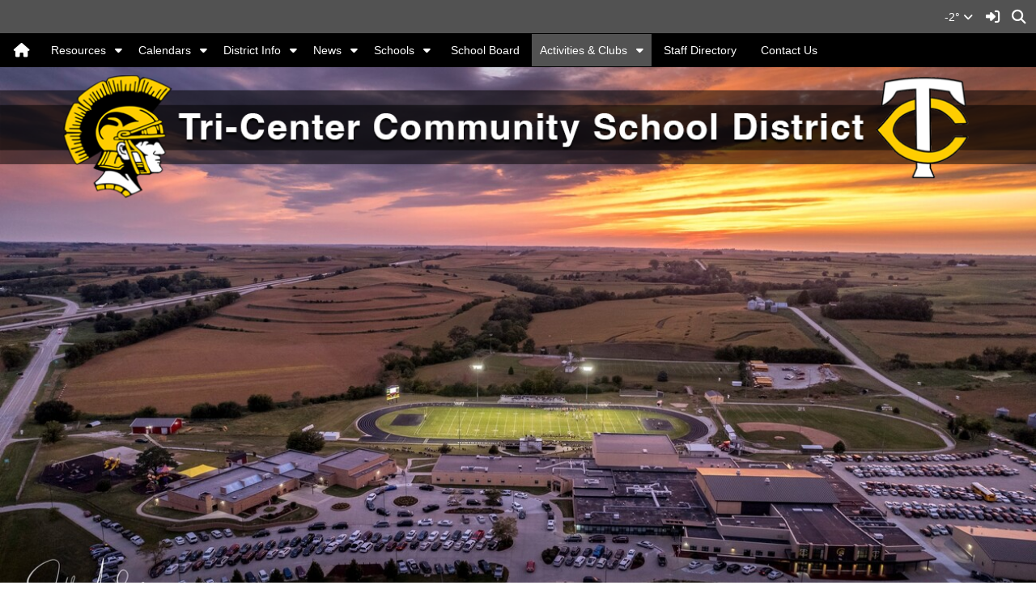

--- FILE ---
content_type: text/html; charset=UTF-8
request_url: https://www.tctrojans.org/vnews/display.v/ART/657c9d646226b
body_size: 19065
content:


<!doctype html><html class="no-js" lang="en"><head><meta charset="utf-8"><meta http-equiv="X-UA-Compatible" content="IE=edge,chrome=1"><meta name="viewport" content="width=device-width, initial-scale=1"><meta property="og:type" content="website" /><meta property="og:title" content="Tri-Center CSD - Coaches vs. Cancer Week is January 22-26"/><meta property="og:description" content=" &nbsp; 

 January 22-26 is Coaches vs. Cancer Week. Basketball coaches, players, and fans at all levels will be showing out to raise money and bring awareness to all forms of cancer. The Western Iowa Conference athletic directors have come together to create one conference-wide t-shirt order to raise money for the American Cancer Society. 

 We encourage fans to purchase a shirt and represent the Trojans at games during the week of..." /><meta property="og:image" content="https://www.tctrojans.org/vimages/shared/vnews/stories/657c9d646226b/1_coachesvcancer.png" />
<title>Tri-Center CSD - Coaches vs. Cancer Week is January 22-26</title><script src="/javascripts/polyfills/mobile-safari-link-fix-1.0.js"></script><link rel="stylesheet" href="/css/backend/fontawesome/6.5.2-pro/css/all.min.css">
  <link rel="stylesheet" href="/css/backend/fontawesome/6.5.2-pro/css/v4-shims.min.css">
<link rel="stylesheet" href="/css/L15/subPage.min.css?v=230822"><script src="/javascripts/modernizr/modernizr-custom-3.3.1.js"></script>  <script src="/javascripts/jquery/jquery-3.7.1.min.js"></script><link rel="stylesheet" href="/javascripts/bxslider/4.2.15/dist/jquery.bxslider.css">
<script src="/javascripts/bxslider/4.2.15/dist/jquery.bxslider.min.js"></script>
<link rel="stylesheet" href="/javascripts/widgets/lightGallery/1.6.12/dist/css/lightgallery.min.css"><link rel="stylesheet" href="/javascripts/jquery/plugins/lightGallery-fes.css"><script src="/javascripts/jquery/plugins/lightGallery-fes.js"></script><script src="/javascripts/widgets/lightGallery/1.6.12/modules/lg-thumbnail.min.js"></script><script src="/javascripts/jquery/plugins/lg-autoplay-fes.js"></script><script src="/javascripts/widgets/lightGallery/1.6.12/modules/lg-video.min.js"></script><script src="/javascripts/widgets/lightGallery/1.6.12/modules/lg-fullscreen.min.js"></script><script src="/javascripts/widgets/lightGallery/1.6.12/modules/lg-zoom.min.js"></script><script src="/javascripts/jquery/plugins/jquery.mousewheel-3.1.13.min.js"></script>

<script type="text/javascript">var socsSignedIn = 0;</script><script src="/javascripts/min/L15/L15-head.min.js"></script><link rel="stylesheet" href="/javascripts/addtohomescreen/addtohomescreen.min.css"><script>
    ;(function($) {
      'use strict';
      addToHomescreen({
        skipFirstVisit: false,
        maxDisplayCount: 1,
        lifespan: 0
      });
    })(jQuery);
    </script><script type="text/javascript">
var display_private_sections = 0;
var allowed_section_ids = ""
</script>  <script>if (typeof($.cookie) != "function") document.write('<script src="/javascripts/jquery/plugins/jquery.cookie-1.4.1.min.js">\x3C/script>');</script>
<script>
  var _gaq = _gaq || [], tempOStype = "n/a";

      var val = $.cookie('socsapp');
    tempOStype = (val == undefined) ? 'no' : val;

  _gaq.push(
    ['_setCustomVar',1,'siteURL','https://tctrojans.socs.net'],
    ['_setCustomVar',2,'template','L15'],
    ['_setCustomVar',3,'protocol',document.location.protocol],
    ['_setCustomVar',4,'socsApp',tempOStype],
    ['_setAccount', 'UA-36782344-1'],
    ['_trackPageview'],
    ['_deleteCustomVar',1],
    ['_deleteCustomVar',2],
    ['_deleteCustomVar',3],
    ['_deleteCustomVar',4]
    );

  (function() {
    var ga = document.createElement('script'); ga.type = 'text/javascript'; ga.async = true;
    ga.src = ('https:' == document.location.protocol ? 'https://ssl' : 'http://www') + '.google-analytics.com/ga.js';
    var s = document.getElementsByTagName('script')[0]; s.parentNode.insertBefore(ga, s);
  })();

</script>
</head>

<body class="sub-page body-masthead-style-2 ActivitiesClubs Athletics"><div class="sr-only">Quick Links</div><a class="sr-only sr-only-focusable" href="#mainContent" title="Skips to the main content.">Skip to main content</a><a class="sr-only sr-only-focusable" href="#navigation" title="Skips to the main menu.">Skip to navigation</a>
<div class="container-leaderBoard"><div class="container"><div class="socs-banner hidden-print leaderBoard"></div><script>
;(function($) { 'use strict';
  // Empty Adserver Banners result in an empty div tag being added to the HTML - if that's the case, remove it so the ":empty" CSS rule for banners works.
  $('.socs-banner > div:empty').parent().html('');
})(jQuery);
</script>

</div></div><div class="container-search"><div class="container"><div class="search-header"><form role="search" method="get" class="input-group" action="/vnews/display.v/search"><label class="sr-only" for="Fkeywords">Search for:</label><input type="search" class="form-control" name="Fkeywords" id="Fkeywords" value="" placeholder="Search ..." title="Search for:"><input type="submit" value="Search" class="sr-only"></form></div></div></div><div class="container-masthead container-masthead-fluid"><div class="container"><div class="masthead-print visible-print-block"><h2>Tri-Center CSD</h2></div><div class="masthead-style-2 hidden-print"><div class="weather extra-links hidden-xs">
<div class="weather-forecast"><div class="wForecast"><em>Current conditions as of 23 Jan 13:15 pm CST</em><h3>Fair</h3><table><tbody><tr><td class="stats"><dl><dt>Location:</dt><dd>Neola</dd><dt>Feels like:</dt><dd>-21&deg</dd><dt>Humidity:</dt><dd>31</dd><dt>Wind:</dt><dd>N 13 mph</dd></dl></td><td class="weatherForecastGraphic"><img src="https://forecast.weather.gov/newimages/medium/sct.png" alt="Fair"></td><td class="weatherForecastTemp">-2&deg;</td></tr></tbody></table><div class="today textforecast"><div class="textforecast-title">This Afternoon</div><div>Mostly cloudy and cold, with a high near 0. Wind chill values as low as -19. North wind 7 to 10 mph. </div></div><div class="today textforecast"><div class="textforecast-title">Tonight</div><div>A 40 percent chance of snow, mainly after 3am.  Cloudy, with a low around -2. Wind chill values as low as -13. North northeast wind 5 to 7 mph becoming east after midnight. </div></div><div class="today textforecast"><div class="textforecast-title">Saturday</div><div>A 30 percent chance of snow, mainly before 8am.  Mostly cloudy and cold, with a high near 7. Wind chill values as low as -12. Southeast wind 3 to 6 mph. </div></div><div class="provider">Weather forecast provided by weather.gov.</div></div></div>
<script>
;(function($){
  'use strict';
  $(function() {

          if ($('.weather > .weather-link').length == 0) {
        // Create the HTML for the weather and setup the hover events
        if ($('.weather > .ns2-menu-wrapper').length) {
          $('.weather > .ns2-menu-wrapper').after('<a class="weather-link" href="http://forecast.weather.gov/MapClick.php?lat=41.4818075&lon=-95.6668306" rel="noopener" target="_blank">-2&deg; <em class="fa fa-angle-down"><\/em><\/a>');
        } else {
          $('.weather').prepend('<a class="weather-link" href="http://forecast.weather.gov/MapClick.php?lat=41.4818075&lon=-95.6668306" rel="noopener" target="_blank">-2&deg; <em class="fa fa-angle-down"><\/em><\/a>');
        }
      }

      if ($('html').hasClass('no-touchevents')) {
        $('.weather-link').hover(function(e) {
          $(this).next().addClass('show-weather-forecast');
        }, function(e) {
          $(this).next().removeClass('show-weather-forecast');
        });
      }

            $('.textforecast').each(function() {
        if ($.trim($(this).text()).length === 0) $(this).css('display', 'none');
      });

    
  });
})(jQuery);
</script>
<a class="icon-search" accesskey="4" href="#"><em class="fa fa-fw fa-lg fa-search"></em><em class="sr-only">Search</em></a></div><script>;(function($){'use strict';var parent = '.masthead-style-2';$(parent + ' .icon-search').on('click', function(e) {e.preventDefault();var $sh = $('.search-header');if ($sh.hasClass('show-search')) {$('#Fkeywords').blur();$sh.removeClass('show-search');} else {$('#Fkeywords').focus();$sh.addClass('show-search');}});})(jQuery);</script>
</div>
</div></div><div class="container-nav container-nav-fluid"><div class="container"><div class="hidden"><a name="navigation"></a>Main Navigation</div><nav class="navbar navbar-default" role="navigation"><div class="container-fluid"><div class="navbar-header"><button type="button" class="navbar-toggle collapsed" data-toggle="collapse" data-target="#navbar" aria-expanded="false" aria-controls="navbar"><span class="sr-only">Toggle navigation</span><span class="icon-bar"></span><span class="icon-bar"></span><span class="icon-bar"></span></button><div class="weather extra-links"><div class="weather-forecast"><div class="wForecast"><em>Current conditions as of 23 Jan 13:15 pm CST</em><h3>Fair</h3><table><tbody><tr><td class="stats"><dl><dt>Location:</dt><dd>Neola</dd><dt>Feels like:</dt><dd>-21&deg</dd><dt>Humidity:</dt><dd>31</dd><dt>Wind:</dt><dd>N 13 mph</dd></dl></td><td class="weatherForecastGraphic"><img src="https://forecast.weather.gov/newimages/medium/sct.png" alt="Fair"></td><td class="weatherForecastTemp">-2&deg;</td></tr></tbody></table><div class="today textforecast"><div class="textforecast-title">This Afternoon</div><div>Mostly cloudy and cold, with a high near 0. Wind chill values as low as -19. North wind 7 to 10 mph. </div></div><div class="today textforecast"><div class="textforecast-title">Tonight</div><div>A 40 percent chance of snow, mainly after 3am.  Cloudy, with a low around -2. Wind chill values as low as -13. North northeast wind 5 to 7 mph becoming east after midnight. </div></div><div class="today textforecast"><div class="textforecast-title">Saturday</div><div>A 30 percent chance of snow, mainly before 8am.  Mostly cloudy and cold, with a high near 7. Wind chill values as low as -12. Southeast wind 3 to 6 mph. </div></div><div class="provider">Weather forecast provided by weather.gov.</div></div></div>
<script>
;(function($){
  'use strict';
  $(function() {

          if ($('.weather > .weather-link').length == 0) {
        // Create the HTML for the weather and setup the hover events
        if ($('.weather > .ns2-menu-wrapper').length) {
          $('.weather > .ns2-menu-wrapper').after('<a class="weather-link" href="http://forecast.weather.gov/MapClick.php?lat=41.4818075&lon=-95.6668306" rel="noopener" target="_blank">-2&deg; <em class="fa fa-angle-down"><\/em><\/a>');
        } else {
          $('.weather').prepend('<a class="weather-link" href="http://forecast.weather.gov/MapClick.php?lat=41.4818075&lon=-95.6668306" rel="noopener" target="_blank">-2&deg; <em class="fa fa-angle-down"><\/em><\/a>');
        }
      }

      if ($('html').hasClass('no-touchevents')) {
        $('.weather-link').hover(function(e) {
          $(this).next().addClass('show-weather-forecast');
        }, function(e) {
          $(this).next().removeClass('show-weather-forecast');
        });
      }

            $('.textforecast').each(function() {
        if ($.trim($(this).text()).length === 0) $(this).css('display', 'none');
      });

    
  });
})(jQuery);
</script>
<a class="icon-search" href="#"><em class="fa fa-fw fa-lg fa-search"></em><em class="sr-only">Search</em></a></div><script>;(function($){'use strict';var parent = '.navbar-header';$(parent + ' .icon-search').on('click', function(e) {e.preventDefault();var $sh = $('.search-header');if ($sh.hasClass('show-search')) {$('#Fkeywords').blur();$sh.removeClass('show-search');} else {$('#Fkeywords').focus();$sh.addClass('show-search');}});})(jQuery);</script>
</div><div id="navbar" class="navbar-collapse collapse"><ul class="nav navbar-nav"><li><a href="/" accesskey="1" title="Home Link"><em class="fa fa-home fa-lg fa-fw"></em><span class="hidden-sm hidden-md hidden-lg">Home</span></a></li><script>
    if ($.cookie('device_uuid')) document.write('<li><a href=' +
      '"/vnotifier/?page=setupnotifications' +
      '&backUrl=' + encodeURIComponent(window.location.href) +
      '&device_uuid=' + Cookies.get('device_uuid') + '">' +
      '<em class="fa fa-cog fa-lg fa-fw"></em><span class="hidden-sm hidden-md hidden-lg">Settings</span></a></li>');
  </script><li class="dropdown socs-no-mm "><a href="/vnews/display.v/SEC/Resources">Resources</a><a href="#" role="button" data-toggle="dropdown" aria-haspopup="true" aria-expanded="false" aria-label="Toggle Dropdown"><em class="fas fa-caret-down" aria-hidden="true"></em></a><ul class="dropdown-menu dropdown-menu-with-lines "><li class="dropdown-submenu dropdown-submenu-hide-flyout "><a href="/vnews/display.v/SEC/Resources%7CFamilies"><em class="sr-only">Resources - </em>Families</a><a class="submenu-toggle" href="#" role="button" aria-haspopup="true" aria-expanded="false" aria-label="Toggle Dropdown"><em class="fas fa-caret-down" aria-hidden="true"></em></a><ul class="dropdown-menu dropdown-menu-with-lines  "><li><a href="https://tri-center.follettdestiny.com/common/welcome.jsp?context=saas121_1465489" target="_blank"><em class="sr-only">Resources - Families - </em>Tri-Center Library</a></li><li><a href="https://payments.efundsforschools.com/v3/districts/55030" target="_blank"><em class="sr-only">Resources - Families - </em>Online Payment System</a></li><li><a href="https://educateiowa.gov/iowa-academic-standards" target="_blank"><em class="sr-only">Resources - Families - </em>Iowa Core for Parents</a></li><li><a href="https://backgroundchecks.org/cyber-bullying-helping-the-bullied-stopping-the-bullies.html" target="_blank"><em class="sr-only">Resources - Families - </em>Cyber-Bullying Resource</a></li><li><a href="https://www.arbookfind.com/UserType.aspx" target="_blank"><em class="sr-only">Resources - Families - </em>AR Book Finder</a></li><li><a href="https://educateiowa.gov/pk-12/learner-supports/bullying-and-harassment" target="_blank"><em class="sr-only">Resources - Families - </em>Anti-Bullying / Anti-Harassment</a></li><li><a href="https://irrc.education.uiowa.edu/" target="_blank"><em class="sr-only">Resources - Families - </em>Iowa Reading Research Center</a></li><li><a href="https://launchpad.classlink.com/greenhills" target="_blank"><em class="sr-only">Resources - Families - </em>Classlink AEA Resources</a></li></ul></li><li class="dropdown-submenu dropdown-submenu-hide-flyout "><a href="/vnews/display.v/SEC/Resources%7CStaff"><em class="sr-only">Resources - </em>Staff</a><a class="submenu-toggle" href="#" role="button" aria-haspopup="true" aria-expanded="false" aria-label="Toggle Dropdown"><em class="fas fa-caret-down" aria-hidden="true"></em></a><ul class="dropdown-menu dropdown-menu-with-lines  "><li><a href="https://educateiowa.gov/pk-12/learner-supports/bullying-and-harassment" target="_blank"><em class="sr-only">Resources - Staff - </em>Anti-Bullying / Anti-Harassment</a></li><li><a href="https://www.arbookfind.com/UserType.aspx" target="_blank"><em class="sr-only">Resources - Staff - </em>AR Book Finder</a></li><li><a href="https://login.ccclearningportal.org/#/" target="_blank"><em class="sr-only">Resources - Staff - </em>CCC</a></li><li><a href="https://launchpad.classlink.com/greenhills" target="_blank"><em class="sr-only">Resources - Staff - </em>Classlink AEA Resources</a></li><li><a href="https://code.org/" target="_blank"><em class="sr-only">Resources - Staff - </em>Code.org</a></li><li><a href="https://backgroundchecks.org/cyber-bullying-helping-the-bullied-stopping-the-bullies.html" target="_blank"><em class="sr-only">Resources - Staff - </em>Cyber-Bullying Resource</a></li><li><a href="https://docs.google.com/forms/d/e/1FAIpQLSchr7RQipIbFJetLdmCkXM9kzA8YW5tRnC25WWmPkrsEO3E6A/formrestricted" target="_blank"><em class="sr-only">Resources - Staff - </em>Discipline Log</a></li><li><a href="https://assess.edifylearning.com/edifyAssess/edifyLogin.aspx" target="_blank"><em class="sr-only">Resources - Staff - </em>EdifyAssess</a></li><li><a href="https://auth.fastbridge.org/login.do" target="_blank"><em class="sr-only">Resources - Staff - </em>FastBridge Learning</a></li><li><a href="https://classroom.google.com/" target="_blank"><em class="sr-only">Resources - Staff - </em>Google Classroom</a></li><li><a href="https://mail.google.com/" target="_blank"><em class="sr-only">Resources - Staff - </em>Google Login</a></li><li><a href="https://sites.google.com/tctrojans.org/intranet/home" target="_blank"><em class="sr-only">Resources - Staff - </em>Intranet</a></li><li><a href="https://educateiowa.gov/iowa-academic-standards" target="_blank"><em class="sr-only">Resources - Staff - </em>IowaCore.gov</a></li><li><a href="https://auth.mylexia.com//mylexiaLogin?redirect=%2F%2Fwww.mylexia.com%2Fmylexiaweb%2Fapp%2Findex.html" target="_blank"><em class="sr-only">Resources - Staff - </em>Lexia Learning</a></li><li><a href="https://tri-center.follettdestiny.com/common/welcome.jsp?context=saas121_1465489" target="_blank"><em class="sr-only">Resources - Staff - </em>Library</a></li><li><a href="https://www.savvasrealize.com/#/" target="_blank"><em class="sr-only">Resources - Staff - </em>My Perspectives</a></li><li><a href="https://planbook.com/#home" target="_blank"><em class="sr-only">Resources - Staff - </em>Planbook</a></li><li><a href="https://tricenter.powerschool.com/teachers" target="_blank"><em class="sr-only">Resources - Staff - </em>Power School Teacher</a></li><li><a href="https://global-zone51.renaissance-go.com/welcomeportal/708722" target="_blank"><em class="sr-only">Resources - Staff - </em>Renaissance Learning</a></li><li><a href="https://wl.sui-online.com/TriCenterIA/Login.aspx" target="_blank"><em class="sr-only">Resources - Staff - </em>Web Link</a></li></ul></li><li class="dropdown-submenu dropdown-submenu-hide-flyout "><a href="/vnews/display.v/SEC/Resources%7CStudents"><em class="sr-only">Resources - </em>Students</a><a class="submenu-toggle" href="#" role="button" aria-haspopup="true" aria-expanded="false" aria-label="Toggle Dropdown"><em class="fas fa-caret-down" aria-hidden="true"></em></a><ul class="dropdown-menu dropdown-menu-with-lines  "><li><a href="https://educateiowa.gov/pk-12/learner-supports/bullying-and-harassment" target="_blank"><em class="sr-only">Resources - Students - </em>Anti-Bullying / Anti-Harassment</a></li><li><a href="https://www.arbookfind.com/UserType.aspx" target="_blank"><em class="sr-only">Resources - Students - </em>AR Book Finder</a></li><li><a href="https://launchpad.classlink.com/greenhills" target="_blank"><em class="sr-only">Resources - Students - </em>Classlink AEA Resources</a></li><li><a href="https://code.org/" target="_blank"><em class="sr-only">Resources - Students - </em>Code.org</a></li><li><a href="https://backgroundchecks.org/cyber-bullying-helping-the-bullied-stopping-the-bullies.html" target="_blank"><em class="sr-only">Resources - Students - </em>Cyber-Bullying Resource</a></li><li><a href="https://assess.edifylearning.com/edifyAssess/edifyLogin.aspx" target="_blank"><em class="sr-only">Resources - Students - </em>EdifyAssess</a></li><li><a href="https://www.wordwareinc.com/" target="_blank"><em class="sr-only">Resources - Students - </em>Family Lunch Account</a></li><li><a href="https://auth.fastbridge.org/login.do" target="_blank"><em class="sr-only">Resources - Students - </em>FastBridge Learning</a></li><li><a href="https://classroom.google.com/" target="_blank"><em class="sr-only">Resources - Students - </em>Google Classroom</a></li><li><a href="https://mail.google.com/" target="_blank"><em class="sr-only">Resources - Students - </em>Google Login</a></li><li><a href="https://sites.google.com/ghaea.org/ghaealiteracy/family-and-educator-resources" target="_blank"><em class="sr-only">Resources - Students - </em>Green Hills AEA Family and Educator Resources</a></li><li><a href="https://login.i-ready.com/" target="_blank"><em class="sr-only">Resources - Students - </em>i-Ready</a></li><li><a href="https://educateiowa.gov/iowa-academic-standards" target="_blank"><em class="sr-only">Resources - Students - </em>Iowa Core for Parents</a></li><li><a href="https://www.lexiacore5.com/" target="_blank"><em class="sr-only">Resources - Students - </em>Lexia Core5(PK-5)</a></li><li><a href="https://www.lexiapowerup.com/" target="_blank"><em class="sr-only">Resources - Students - </em>Lexia Powerup(6-12)</a></li><li><a href="https://tri-center.follettdestiny.com/common/welcome.jsp?context=saas121_1465489" target="_blank"><em class="sr-only">Resources - Students - </em>Library</a></li><li><a href="https://www.savvasrealize.com/" target="_blank"><em class="sr-only">Resources - Students - </em>My Perspectives</a></li><li><a href="https://payments.efundsforschools.com/v3/districts/55030" target="_blank"><em class="sr-only">Resources - Students - </em>Online Payment System</a></li><li><a href="https://www.the-qrcode-generator.com/scan" target="_blank"><em class="sr-only">Resources - Students - </em>QR Code Reader</a></li><li><a href="https://global-zone51.renaissance-go.com/welcomeportal/708722" target="_blank"><em class="sr-only">Resources - Students - </em>Renaissance Learning</a></li></ul></li><li><a href="/vnews/display.v/SEC/Resources%7CeLearning"><em class="sr-only">Resources - </em>eLearning</a></li><li class="dropdown-submenu  "><a href="/vnews/display.v/SEC/Resources%7CReturn%20to%20Learn"><em class="sr-only">Resources - </em>Return to Learn</a><a class="submenu-toggle" href="#" role="button" aria-haspopup="true" aria-expanded="false" aria-label="Toggle Dropdown"><em class="fas fa-caret-down" aria-hidden="true"></em></a><ul class="dropdown-menu dropdown-menu-with-lines  "><li><a href="https://docs.google.com/document/d/1YDnr5k1csnTYuKi7vuerovMVixU39uOsk9fvtT0ot7g/edit?usp=sharing" target="_blank"><em class="sr-only">Resources - Return to Learn - </em>Return to Learn FAQ</a></li><li><a href="https://drive.google.com/file/d/1jid_p_A97DKpQHdfyrW2DarXpjdkOgmj/view" target="_blank"><em class="sr-only">Resources - Return to Learn - </em>Tri-Center Return to Learn Plan 2020-21</a></li></ul></li></ul></li><li class="dropdown socs-no-mm "><a href="/vnews/display.v/SEC/Calendars">Calendars</a><a href="#" role="button" data-toggle="dropdown" aria-haspopup="true" aria-expanded="false" aria-label="Toggle Dropdown"><em class="fas fa-caret-down" aria-hidden="true"></em></a><ul class="dropdown-menu dropdown-menu-with-lines "><li><a href="https://tctrojans.socs.net/vimages/shared/vnews/stories/682211ae57b5c/25-26 Final.pdf" target="_blank"><em class="sr-only">Calendars - </em>2025-26 Calendar</a></li><li><a href="https://tctrojans.socs.net/vimages/shared/vnews/stories/68796d07c045b/PK 25-26 Final.pdf" target="_blank"><em class="sr-only">Calendars - </em>2025-26 Preschool Calendar</a></li><li><a href="https://www.gobound.com/ia/schools/tricenterneola" target="_blank"><em class="sr-only">Calendars - </em>Activity Calendar</a></li></ul></li><li class="dropdown socs-no-mm "><a href="/vnews/display.v/SEC/District%20Info">District Info</a><a href="#" role="button" data-toggle="dropdown" aria-haspopup="true" aria-expanded="false" aria-label="Toggle Dropdown"><em class="fas fa-caret-down" aria-hidden="true"></em></a><ul class="dropdown-menu dropdown-menu-with-lines "><li><a href="/vnews/display.v/SEC/District%20Info%7CAlumni"><em class="sr-only">District Info - </em>Alumni</a></li><li><a href="/vnews/display.v/SEC/District%20Info%7CData"><em class="sr-only">District Info - </em>Data</a></li><li><a href="/vnews/display.v/SEC/District%20Info%7CEmployment"><em class="sr-only">District Info - </em>Employment</a></li><li><a href="/vnews/display.v/SEC/District%20Info%7CEquity/Non-Discrimination"><em class="sr-only">District Info - </em>Equity/Non-Discrimination</a></li><li><a href="/vnews/display.v/SEC/District%20Info%7CESSER"><em class="sr-only">District Info - </em>ESSER</a></li><li class="dropdown-submenu  "><a href="/vnews/display.v/SEC/District%20Info%7CFood%20Service"><em class="sr-only">District Info - </em>Food Service</a><a class="submenu-toggle" href="#" role="button" aria-haspopup="true" aria-expanded="false" aria-label="Toggle Dropdown"><em class="fas fa-caret-down" aria-hidden="true"></em></a><ul class="dropdown-menu dropdown-menu-with-lines  "><li><a href="https://tctrojans.nutrislice.com/menus-eula" target="_blank"><em class="sr-only">District Info - Food Service - </em>Menus</a></li></ul></li><li><a href="/vnews/display.v/SEC/District%20Info%7CFor%20Sale"><em class="sr-only">District Info - </em>For Sale</a></li><li><a href="/vnews/display.v/SEC/District%20Info%7CHealth"><em class="sr-only">District Info - </em>Health</a></li><li><a href="https://tctrojans.socs.net/vimages/shared/vnews/stories/68eeb6b461d47/High Quality Literacy and Math Instructional Materials.pdf" target="_blank"><em class="sr-only">District Info - </em>High Quality Instructional Material</a></li><li><a href="/vnews/display.v/SEC/District%20Info%7CProperty%20Tax%20Levy"><em class="sr-only">District Info - </em>Property Tax Levy</a></li><li><a href="https://tctrojans.socs.net/vnews/display.v/ART/669ff631bf4b0" target="_blank"><em class="sr-only">District Info - </em>Registration & Forms</a></li><li><a href="https://docs.google.com/document/d/1VxANJuJwqw7pWqnJjK4luQxp35-KTXt46SP_HI8b-lM/view" target="_blank"><em class="sr-only">District Info - </em>Return to Learn</a></li><li><a href="/vnews/display.v/SEC/District%20Info%7CSchool%20Payments"><em class="sr-only">District Info - </em>School Payments</a></li><li><a href="/vnews/display.v/SEC/District%20Info%7CSIAC"><em class="sr-only">District Info - </em>SIAC</a></li><li><a href="/vnews/display.v/SEC/District%20Info%7CTechnology"><em class="sr-only">District Info - </em>Technology</a></li><li><a href="/vnews/display.v/SEC/District%20Info%7CTiny%20Trojans"><em class="sr-only">District Info - </em>Tiny Trojans</a></li></ul></li><li class="dropdown socs-no-mm "><a href="/vnews/display.v/SEC/News">News</a><a href="#" role="button" data-toggle="dropdown" aria-haspopup="true" aria-expanded="false" aria-label="Toggle Dropdown"><em class="fas fa-caret-down" aria-hidden="true"></em></a><ul class="dropdown-menu dropdown-menu-with-lines "><li><a href="https://tricenter.powerschool.com/bulletin/209" target="_blank"><em class="sr-only">News - </em>Middle School Bulletin</a></li><li><a href="https://tricenter.powerschool.com/bulletin/109" target="_blank"><em class="sr-only">News - </em>High School Bulletin</a></li><li><a href="/vnews/display.v/SEC/News%7CNews%20Archives"><em class="sr-only">News - </em>News Archives</a></li></ul></li><li class="dropdown socs-no-mm "><a href="/vnews/display.v/SEC/Schools">Schools</a><a href="#" role="button" data-toggle="dropdown" aria-haspopup="true" aria-expanded="false" aria-label="Toggle Dropdown"><em class="fas fa-caret-down" aria-hidden="true"></em></a><ul class="dropdown-menu dropdown-menu-with-lines "><li><a href="/vnews/display.v/SEC/Schools%7CElementary%20School"><em class="sr-only">Schools - </em>Elementary School</a></li><li class="dropdown-submenu  "><a href="/vnews/display.v/SEC/Schools%7CMiddle%20School"><em class="sr-only">Schools - </em>Middle School</a><a class="submenu-toggle" href="#" role="button" aria-haspopup="true" aria-expanded="false" aria-label="Toggle Dropdown"><em class="fas fa-caret-down" aria-hidden="true"></em></a><ul class="dropdown-menu dropdown-menu-with-lines  "><li><a href="https://tctrojans.socs.net/vimages/shared/vnews/stories/65317505b1668/MSHS Student Handbook 2023-24.pdf" target="_blank"><em class="sr-only">Schools - Middle School - </em>Handbook</a></li></ul></li><li class="dropdown-submenu  "><a href="/vnews/display.v/SEC/Schools%7CHigh%20School"><em class="sr-only">Schools - </em>High School</a><a class="submenu-toggle" href="#" role="button" aria-haspopup="true" aria-expanded="false" aria-label="Toggle Dropdown"><em class="fas fa-caret-down" aria-hidden="true"></em></a><ul class="dropdown-menu dropdown-menu-with-lines  "><li><a href="/vnews/display.v/SEC/Schools%7CHigh%20School%3E%3EGuidance"><em class="sr-only">Schools - High School - </em>Guidance</a></li><li><a href="https://tctrojans.socs.net/vimages/shared/vnews/stories/6531751ebf7ba/MSHS Student Handbook 2023-24.pdf" target="_blank"><em class="sr-only">Schools - High School - </em>Handbook</a></li><li><a href="/vnews/display.v/SEC/Schools%7CHigh%20School%3E%3EHuber%2C%20Michelle"><em class="sr-only">Schools - High School - </em>Huber, Michelle</a></li></ul></li></ul></li><li><a href="/vnews/display.v/SEC/School%20Board">School Board</a></li><li class="dropdown socs-no-mm active"><a href="/vnews/display.v/SEC/Activities%20%26%20Clubs">Activities & Clubs</a><a href="#" role="button" data-toggle="dropdown" aria-haspopup="true" aria-expanded="false" aria-label="Toggle Dropdown"><em class="fas fa-caret-down" aria-hidden="true"></em></a><ul class="dropdown-menu dropdown-menu-with-lines "><li class="dropdown-submenu  active"><a href="/vnews/display.v/SEC/Activities%20%26%20Clubs%7CAthletics"><em class="sr-only">Activities & Clubs - </em>Athletics</a><a class="submenu-toggle" href="#" role="button" aria-haspopup="true" aria-expanded="false" aria-label="Toggle Dropdown"><em class="fas fa-caret-down" aria-hidden="true"></em></a><ul class="dropdown-menu dropdown-menu-with-lines  "><li><a href="/vnews/display.v/SEC/Activities%20%26%20Clubs%7CAthletics%3E%3EBoys%20Basketball"><em class="sr-only">Activities & Clubs - Athletics - </em>Boys Basketball</a></li><li><a href="/vnews/display.v/SEC/Activities%20%26%20Clubs%7CAthletics%3E%3EDance"><em class="sr-only">Activities & Clubs - Athletics - </em>Dance</a></li><li><a href="/vnews/display.v/SEC/Activities%20%26%20Clubs%7CAthletics%3E%3EFootball"><em class="sr-only">Activities & Clubs - Athletics - </em>Football</a></li><li><a href="/vnews/display.v/SEC/Activities%20%26%20Clubs%7CAthletics%3E%3EGirls%20Basketball"><em class="sr-only">Activities & Clubs - Athletics - </em>Girls Basketball</a></li><li><a href="/vnews/display.v/SEC/Activities%20%26%20Clubs%7CAthletics%3E%3ERecords"><em class="sr-only">Activities & Clubs - Athletics - </em>Records</a></li></ul></li><li><a href="https://www.gobound.com/ia/schools/tricenterneola" target="_blank"><em class="sr-only">Activities & Clubs - </em>Tri-Center Bound</a></li><li><a href="https://www.tctrojans.org/vnews/display.v/ART/6622beaa2addf" target="_blank"><em class="sr-only">Activities & Clubs - </em>Summer Camps</a></li><li><a href="/vnews/display.v/SEC/Activities%20%26%20Clubs%7CMusic"><em class="sr-only">Activities & Clubs - </em>Music</a></li></ul></li>              <li class="extra-nav"><a href="/vnews/display.v/StaffDirectory">Staff Directory</a></li>
                  <li class="extra-nav"><a href="/vnews/display.v/ContactUs">Contact Us</a></li>
            <script>
;(function() { 'use strict';
  const path = window.location.pathname, page = 'article', activeNav = document.querySelector('li.extra-nav.active');
  let el = null;

  if (activeNav) activeNav.classList.remove('active');

  if (path.includes('/vparentteacher/')) {
    el = document.querySelector('li.extra-nav > a[href="/vparentteacher/"]');
  } else if (path.includes('/vcalendar/')) {
    el = document.querySelector('li.extra-nav > a[href="/vcalendar/"]');
  } else if (path.includes('/display.v/ContactUs')) {
    el = document.querySelector('li.extra-nav > a[href="/vnews/display.v/ContactUs"]');
  } else if (path.includes('/display.v/StaffDirectory')) {
    el = document.querySelector('li.extra-nav > a[href="/vnews/display.v/StaffDirectory"]');
  } else if (page === 'archive') {
    el = document.querySelector('li.extra-nav > a[href="/vnews/display.v/ARC?submit=search"]');
  } else if (path.includes('/display.v/RMS')) {
    el = document.querySelector('li.extra-nav > a[href="/vnews/display.v/RMS"]');
  }
  if (el) el.parentElement.classList.add('active');
})();
</script>
</ul><input type="hidden" id="megaMenuMin" name="megaMenuMin" value="20"><input type="hidden" id="megaMenuMax" name="megaMenuMax" value="30"><input type="hidden" id="seeMoreNumber" name="seeMoreNumber" value="5"></div></div></nav>

<script>
(function($){ 'use strict';
    var ids = '';
                                                                                                                                                                                                                                                                    
  if (ids) {
    ids = ids.replace(/,$/g, '');
    $(ids).addClass('hidden');
  }

  // Convert pixels to ems - https://raw.githubusercontent.com/arasbm/jQuery-Pixel-Em-Converter/master/pxem.jQuery.js
  $.fn.toEm = function(settings){
    settings = jQuery.extend({
      scope: 'body'
    }, settings);
    var that = parseInt(this[0],10),
      scopeTest = jQuery('<div style="display: none; font-size: 1em; margin: 0; padding:0; height: auto; line-height: 1; border:0;">&nbsp;</div>').appendTo(settings.scope),
      scopeVal = scopeTest.height();
    scopeTest.remove();
    return (that / scopeVal).toFixed(8);
  };

  function moveMegaMenu($el, winWidth) {
    var to = $el.offset(), bottom = to.top + $el.height(),
      $menu = $el.find('> .dropdown-menu'), mo = $menu.offset(), diff = 0;

    // If the menu has already been moved, leave
    if (mo.top == bottom) return false;

    // Reset the top margin before calculating because breakpoints may have changed menu positions
    $menu.css('margin-top', '');
    mo = $menu.offset();
    diff = bottom - mo.top;

    // Use the top margin of the dropdown menu to "move" it to just below the parent menu
    $menu.css('margin-top', diff);

  }

  function adjustMegaMenuHeight($this) {

    // A "data" attribute will exist if we've already made this adjustment - if so, leave
    if ($this.attr('data-height')) return false;

    // Should the "extra" content use the entire column or share it with the rest of the nav items?
    var extraShareColumn = false;

    // Min height for the mega menu in ems
    var minHeight = 13;

    // Cache some DOM finds that are used more than once...
    var $megaMenuExtraContent = $this.find('.mega-menu-extra-content'),
      $megaMenuExtra = $this.find('.mega-menu-extra'),
      $megaMenu = $this.find('> .dropdown-menu');


    // Will be changed to true if there is "extra" content in the mega menu
    var extraColumn = false;

    // Height of the extra column
    var extraHeight = 0;

    // How many <ul> tags are in the mega menu at the 2nd level?
    // They have a bottom margin (.5em) so they need to be included in the height calculation
    var ulCount = $this.find('> ul > .dropdown-submenu > ul:visible').length;

    // How many VISIBLE sections are in the mega menu - all levels
    var liCount = $this.find('li:visible').length;

    // Loop through all of the <li> tags and build a total
    var totalLiHeight = 0, liHeight = 0;
    $this.find('li:visible').each(function() {
      liHeight = $(this).find('> a:not(.hidden-sm)').outerHeight();

      // IE sometimes returns the wrong height...so reset to a single line at the largest font
      if (liHeight > 100) liHeight = 27;

      totalLiHeight += liHeight;
    });

    // If the "extra" content <div> is NOT empty, there's an extra column
    if ( ! $megaMenuExtraContent.is(':empty')) {
      extraColumn = true;

      var megaMenuExtraWidth = $megaMenuExtra.outerWidth(true);

      // Clone the extra content and append it to the body - visible, but off screen so that we can get a RELIABLE height
      $megaMenuExtra.clone().css({
        'position': 'absolute',
        'left': '-99999em',
        'width': megaMenuExtraWidth
      }).appendTo('body');
      extraHeight = $('body > .mega-menu-extra').outerHeight(true);

      // Firefox reporting height 20px shorter than Chrome or IE
      extraHeight += 20;

      // Once we have the height, remove the clone
      $('body > .mega-menu-extra').remove();

      // If the "extra" content is sharing the column, add it's height to the <li> total height
      if (extraShareColumn) totalLiHeight += extraHeight;
    }

    // Convert the <li> total height from pixels to ems
    var calcHeight = $(totalLiHeight).toEm();

    // Add the bottom margins for the <ul> tags to the total
    calcHeight = parseFloat(calcHeight) + (ulCount / 2);

    if ( ! extraColumn) {
      // If the "extra" content is empty, divide by the default 4.25 columns
      calcHeight /= 4.25;
    } else {
      // The "extra" content is NOT empty...

      // If it's NOT sharing the column, divide by one less column (5 column display - 4.25 "safe" number)
      if ( ! extraShareColumn) {
        calcHeight /= 3.25;
      } else {
        calcHeight /= 4.25;
      }
    }

    // Convert the extra content height to ems
    if (extraColumn) extraHeight = parseFloat($(extraHeight).toEm());

    var megaMenuHeight = 0;
    if (calcHeight > minHeight) {
      megaMenuHeight = calcHeight;
    } else {
      megaMenuHeight = minHeight;
    }

    if (extraHeight > (megaMenuHeight - 1)) {
      $megaMenu.css('height', (extraHeight + 1) + 'em');
      $megaMenuExtra.css('height', extraHeight + 'em');

      // Write the height as a "data" attribute, so we don't do this adjustment more than once
      $this.attr('data-height', extraHeight);
    } else {
      $megaMenu.css('height', megaMenuHeight + 'em');
      $this.attr('data-height', megaMenuHeight);
      if (calcHeight < minHeight || ! extraShareColumn) {
        $megaMenuExtra.css('height', (megaMenuHeight - 1) + 'em');
      } else {
        if (extraShareColumn) $megaMenuExtraContent.addClass('mega-menu-extra-share');
      }
    }

  }

  function addSeeMoreLinks($ul, seeMoreNumber) {

    // Hide <li> tags beyond the "seeMoreNumber"
    $ul.find('> li:nth-child(n+ ' + (seeMoreNumber + 1) + ')').addClass('hidden-lg');

    // Add "See more..." links to those <ul> tags where the <li> count has exceeded the "seeMoreNumber".
    //   Those <ul> tags will have <li> tags with the "hidden-lg" class as a result of the nth-child code above.
    $ul.each(function() {
      var $this = $(this);

      if ($this.find('> li.hidden-lg').length) {
        // Grab the href from the parent link and use that for the "See more..." link
        var smhref = $this.prev('a').prop('href');

        // Insert it before the first hidden <li> tag
        $this.find('> li.hidden-lg:first').before('<li class="hidden-md hidden-sm hidden-xs"><a href="' + smhref + '">See more...</a></li>');
      }
    });

  }

  function getSeeMoreTotals($ul, liCount) {
    var total = 0;

    if ( ! liCount) return total;

    if ($ul.length === 1) {
      total = (liCount > seeMoreNumber) ? seeMoreNumber : liCount;
    } else {
      $ul.each(function() {
        var cnt = $(this).find('> li:visible').length;
        total += (cnt > seeMoreNumber) ? seeMoreNumber : cnt;
      });
    }

    return total;
  }

  function fillMegaMenu($this) {

    // Only want to do this if the config entry > 0
    if (megaMenuMin <= 0) return false;

    // Only want to do this work once per top-level menu, so if it has already been "filled", leave
    if ($this.hasClass('socs-mm-filled')) return false;
    $this.addClass('socs-mm-filled');

    // Get the number of visible <li> and <ul> tags at each level within the mega menu
    var liLevel1 = $this.find('> .dropdown-menu > li:visible').length,
      liLevel2 = $this.find('> ul > .dropdown-submenu > ul > li:visible').length,
      liLevel3 = $this.find('> ul ul ul li:visible').length,
      $ulLevel2 = $this.find('> ul > .dropdown-submenu > ul:visible'),
      $ulLevel3 = $this.find('> ul ul ul:visible');

    // How many visible items are in the mega menu - all levels
//    var liTotal = $this.find('li:visible').length;
    var liTotal = liLevel1 + liLevel2 + liLevel3;

/*
console.log('-------------------------------');
console.log('liLevel1 = ' + liLevel1);
console.log('liLevel2 = ' + liLevel2);
console.log('liLevel3 = ' + liLevel3);
console.log('liTotal = ' + liTotal);
console.log('ulLevel2 = ' + $ulLevel2.length);
console.log('ulLevel3 = ' + $ulLevel3.length);
*/

    // Short-circuit if ALL of the items will fit or there aren't any 2nd level items
    if (liTotal <= megaMenuMax || liLevel2 === 0) return false;

    // 1st level items >= the min - hide 2nd and 3rd level items and leave
    if (liLevel1 >= megaMenuMin) {
      $this.find('> ul ul').addClass('socs-mm-hide');
      return false;
    }

    // The "seeMoreNumber" may limit the number of <li> tags that are visible within each <ul> at the 2nd and 3rd levels
    //   Total <li> tags at 2nd and 3rd level AFTER the "seeMoreNumber" limit has been applied on each <ul>
    var liLevel2SeeMore = getSeeMoreTotals($ulLevel2, liLevel2);
    var liLevel3SeeMore = getSeeMoreTotals($ulLevel3, liLevel3);

/*
console.log('liLevel2SeeMore = ' + liLevel2SeeMore);
console.log('liLevel3SeeMore = ' + liLevel3SeeMore);
console.log('fillMegaMenu - doing the work');
*/

    var showAllLevel2 = ((liLevel1 + liLevel2) <= megaMenuMax) ? true : false;
    var showReducedLevel2 = ((liLevel1 + liLevel2SeeMore) <= megaMenuMax) ? true : false;

    // If 2nd level won't fit under the max (all or reduced) - hide 2nd and 3rd level items and leave
    if ( ! showReducedLevel2) {
      $this.find('> ul ul').addClass('socs-mm-hide');
      return false;
    }

    // If all 2nd level won't fit but the reduced 2nd level will...
    if ( ! showAllLevel2 && showReducedLevel2) addSeeMoreLinks($ulLevel2, seeMoreNumber);

    // Are there any 3rd level items?
    if (liLevel3) {
      // Which 2nd level number was used? Use it for 3rd level calculations
      var liLevel2Used = liLevel2SeeMore;
      if (showAllLevel2) liLevel2Used = liLevel2;

      var showAllLevel3 = ((liLevel1 + liLevel2Used + liLevel3) <= megaMenuMax) ? true : false;
      var showReducedLevel3 = ((liLevel1 + liLevel2Used + liLevel3SeeMore) <= megaMenuMax) ? true : false;

      // If 3rd level won't fit under the max (all or reduced) - hide 3rd level items and leave
      if ( ! showReducedLevel3) {
        $ulLevel3.addClass('socs-mm-hide');
        return false;
      }

      // If all 3rd level won't fit but the reduced 3rd level will...
      if ( ! showAllLevel3 && showReducedLevel3) addSeeMoreLinks($ulLevel3, seeMoreNumber);
    }

  }

  function clearMenus() {
    // Remove the "open/show" classes from all dropdowns and reset all aria attributes
    $('#navbar .open').removeClass('open');
    $('#navbar .show').removeClass('show');
    $('#navbar [aria-expanded]').attr('aria-expanded', 'false');
  }

  
  // Homemade support for multi-level dropdown menus - https://stackoverflow.com/questions/44467377/bootstrap-4-multilevel-dropdown-inside-navigation
  $('#navbar').on('click', '.submenu-toggle', function(e) {
    var $this = $(this), $dropdownMenu = $this.parent().find('> .dropdown-menu');

    if ($dropdownMenu.hasClass('show')) {
      $this.closest('.dropdown-submenu').removeClass('show').find('> a[aria-expanded]').attr('aria-expanded', 'false');
      $dropdownMenu.removeClass('show');
    } else {
      // Close any open submenus outside of this parent before opening
      $this.parents('.dropdown-menu').first().find('.show').removeClass('show').children('a[aria-expanded]').attr('aria-expanded', 'false');

      $this.closest('.dropdown-submenu').addClass('show');
      $this.attr('aria-expanded', 'true');
      $dropdownMenu.addClass('show');
    }

    return false;
  });

  $('#navbar').on('hidden.bs.dropdown', function(e) {
    // Close submenus when the parent dropdown closes
    $(e.target).find('.show').removeClass('show').children('a[aria-expanded]').attr('aria-expanded', 'false');
  });

  // Keyboard activity ------------------------------------------------------

  // Close any previously opened dropdown menus as the user tabs to a new 1st-level navbar item
  $('#navbar').on('focus', '.nav > li > a', function(e) {
    if ( ! $(this).parent().hasClass('open')) clearMenus();
  });

  // Close any previously opened dropdown menu as the user tabs to a new 2nd-level+ item
  $('#navbar').on('focus', '.dropdown-menu > li > a', function(e) {
    if ( ! $(this).parent().hasClass('show')) {
      $(this).closest('.dropdown-menu').find('.show').removeClass('show').children('a[aria-expanded]').attr('aria-expanded', 'false');
    }
  });

})(jQuery);
</script>
</div></div><div class="container-rotator container-rotator-fluid"><div class="container"><div class="image-rotator-1 hidden-print"><div class="img-rotator-inner"><div class="img-fader"></div><img id="img-rotator-placeholder" src="/pages/image_rotator_L15/arial.jpeg" alt="" class="img-responsive invisible"><div class="img-rotator invisible"><div><img src="/pages/image_rotator_L15/arial.jpeg" alt=""></div><div><img src="/pages/image_rotator_L15/band.jpg" alt=""></div><div><img src="/pages/image_rotator_L15/bugs.jpg" alt=""></div><div><img src="/pages/image_rotator_L15/fbhuddle.jpg" alt=""></div><div><img src="/pages/image_rotator_L15/girls%20soccer.jpg" alt=""></div><div><img src="/pages/image_rotator_L15/graduation.jpg" alt=""></div><div><img src="/pages/image_rotator_L15/sb.jpg" alt=""></div><div><img src="/pages/image_rotator_L15/varietyshow.jpg" alt=""></div><div><img src="/pages/image_rotator_L15/vocal.jpg" alt=""></div><div><img src="/pages/image_rotator_L15/xmas3-5.jpg" alt=""></div></div></div><div class="img-rotator-mask"></div><a class="img-rotator-logo" href="/" title="Home"><h1 class="sr-only">Tri-Center CSD Logo</h1></a></div><div class="hidden-print masthead-buttons"><div class="masthead-buttons-inner"><div class="masthead-button"><a href="/vnews/display.v/SEC/Resources%7CStudents">STUDENTS</a></div><div class="masthead-button"><a href="/vnews/display.v/SEC/Resources%7CFamilies">FAMILIES</a></div><div class="masthead-button"><a href="/vnews/display.v/SEC/Resources%7CStaff">STAFF</a></div></div></div><script>
;(function($) { 'use strict';

  // CSS helpers...
  var btnCount = $('.masthead-buttons .masthead-button').length;

  // Even or odd number of buttons?
  if (btnCount % 2 === 0) {
    $('.masthead-buttons').addClass('count-even');
  } else {
    $('.masthead-buttons').addClass('count-odd');
  }

  // Add the number of buttons as a class
  $('.masthead-buttons').addClass('button-count-' + btnCount);

})(jQuery);
</script>

<script>
;(function($){ 'use strict';
  
    var imgCount = 10, ir_pauseTime = parseInt('5000') || 5000, ir_animSpeed = parseInt('1000') || 1000,
      ir_indicators = '0', ir_controls = '0';

    
  
  $(function() {

    if (imgCount >= 2) {
      ir_indicators = (ir_indicators === '0') ? false : true;
      ir_controls = (ir_controls === '0') ? false : true;
    } else {
      ir_indicators = false;
      ir_controls = false;
    }

    $('.img-rotator').bxSlider({
      // Config options
      speed: ir_animSpeed,
      pause: ir_pauseTime,
      pager: ir_indicators,
      controls: ir_controls,

      // Hard-coded options
      auto: true,
      keyboardEnabled: true,
      mode: 'fade',

      // Don't auto start the slider and provide controls for starting and stopping
/*
      autoStart: false,
      autoControls: true,
      autoControlsCombine: true,
      startText: '<em class="fas fa-play"></em><span class="sr-only">Start Player</span>',
      stopText: '<em class="fas fa-pause"></em><span class="sr-only">Pause Player</span>',
*/

      // Replace the default bxSlider images with Font Awesome icons and some accessibility text
      prevText: '<em class="fal fa-angle-left"></em><span class="sr-only">Previous Slide</span>',
      nextText: '<em class="fal fa-angle-right"></em><span class="sr-only">Next Slide</span>',

      // Can't scroll the page on iOS or Android when "touching" the images in the slider - so turn off touch until they fix it.
      touchEnabled: false,

      onSliderLoad: function(currentIndex) {
        // Unhide the bxSlider once it has finished loading.
        $('.img-rotator').removeClass('invisible');

        // Remove the placeholder img once we no longer need it.
        $('#img-rotator-placeholder').remove();
      },
      onSlideBefore: function($slideElement, oldIndex, newIndex) {
        // Remove focus from indicators so that only the active indicator is "selected"
        $('.bx-pager-link').blur();
      }
    });

    $('.img-rotator').imagesLoaded(function() {
      $('.img-fader').fadeOut();
    });

  });
})(jQuery);
</script>

</div></div><div class="container-body"><div class="container"><div class="socs-banner hidden-print topBanner"></div><script>
;(function($) { 'use strict';
  // Empty Adserver Banners result in an empty div tag being added to the HTML - if that's the case, remove it so the ":empty" CSS rule for banners works.
  $('.socs-banner > div:empty').parent().html('');
})(jQuery);
</script>

<div class="row row-eq-height"><a name="mainContent" accesskey="2"></a><div class="col-sm-7 col-md-9 col-sm-push-5 col-md-push-3"><h3 class="section-name-heading hidden-print">Activities & Clubs</h3><ol class="breadcrumb hidden-print"><li><a href="/">Home</a></li><li><a href="/vnews/display.v/SEC/Activities%20%26%20Clubs"><span class="sr-only">breadcrumbs: </span>Activities & Clubs</a></li><li class="active"><a href="/vnews/display.v/SEC/Activities%20%26%20Clubs%7CAthletics"><span class="sr-only">breadcrumbs: </span>Athletics</a></li></ol><div id="eipWrap">
  <div id="eipContent" style="display:none;">
    <p>
      <label for="eipHeadline">Headline:</label>
      <input type="text" value="" id="eipHeadline" name="eipHeadline" />
    </p>
    <p>
      <label for="eipTagline">Tagline:</label>
      <input type="text" value="" id="eipTagline" name="eipTagline" />
    </p>
    <p>
      <label for="eipByline">Byline:</label>
      <input type="text" value="" id="eipByline" name="eipByline" />
    </p>
        <p id=eipDisplayAs name=eipDisplayAs style="display:none;">
       <label for="eipDisplayAs">Display:</label>
       <label for="eipStaffPageDisplay1" class="sr-only">Website Navigation</label>
       <label for="eipStaffPageDisplay2" class="sr-only">As Staff Page Only</label>
       <input type="radio" value="site" name="eipStaffPageDisplay" id="eipStaffPageDisplay1" /> Website Navigation &nbsp;
       <input type="radio" value="staff" name="eipStaffPageDisplay" id="eipStaffPageDisplay2" /> As Staff Page Only
    </p>
    <p id=eipTemplateP name=eipTemplateP style="display:none;">
      <label for="eipTemplate">Template:</label>
      <select id="eipTemplate" name="eipTemplate">
        <option value="">No Staff Template</option>
        <option value="staff_pages_default">Default Staff Template: Notebook_Blue</option>
      </select>
      <label for="eipSetDefaultTemplate" class="sr-only">Set as Default Template</label>
      <input type="checkbox" id="eipSetDefaultTemplate"> Set as Default Template
      <a style="text-decoration: underline;" class="help" href="#" onclick='javascript:$(".csTipSP").toggle();$(".csTipSP").css({top:($(this).position().top - 160) + "px"});return false;'><span class="csHelpIcon"> </span><span class="sr-only">Help</span></a>
    </p>
    <div id="eipCSTipSP" name="eipCSTipSP" class="csTipSP">&nbsp;</div>
<script>
(function($) { 'use strict';
   $(function() {
  $('#eipCSTipSP').html("<p>You may have a different template design for each article you add.<br>By checking this box all articles will use this template design.</p><strong class=\"close\" onclick='javascript:$(\".csTipSP\").toggle();return false;' style=\"cursor:pointer;float:right;\">Close</strong>");




  if (socsSignedIn && (socsUserAccessFeatures || socsUserAccessNotifier)) {
    var FeaturesShareLabel = '';
    if (socsUserAccessFeatures) {
      $('#featureArticleGroup').show();
      FeaturesShareLabel += 'Feature';
        if (socsUserAccessNotifier) FeaturesShareLabel += ' & ';
    }
    if (socsUserAccessNotifier) {
      $('#shareNotifierGroup').show();
      FeaturesShareLabel += 'Share';
    }
    FeaturesShareLabel += ' Now';
    $('#FeaturesShareLabel').text(FeaturesShareLabel);
    $('#FeaturesSharePanel').show();
  }


  });
})(jQuery);
</script>
    <div class="actionButtons elsession-buttons">
      <input type="button" id="eipSubmit" value="Submit Article" />
      <input type="button" id="eipCancel" value="Cancel" />
      <input type="button" id="eipPreview" value="Preview Article" />
    </div>
    <div id="HTMLEditor" style="display:none;">
      <p>HTML Editor:</p>
      <label for="eipHTMLArtText" class="sr-only">HTML Editor:</label>
      <textarea id="eipHTMLArtText" name="eipHTMLArtText" rows="25" cols="80"></textarea>
    </div>
    <div id="sessionTimer" style="text-align:right;padding:5px;">
      Your session will expire in <span id="sessionTime">0</span><span id="sessionMinutes"> minutes</span>.
      <input type="button" id="sessionRenew" value="Renew Session" />
    </div>
    <div id="java-editor"></div>
    <div class="js-editor" style="display:none;">
      <label for="js-editor" class="sr-only">Editor:</label>
      <textarea id="js-editor"></textarea>
      <input type="hidden" id="template" name="template" value="L15" />
      <input type="hidden" id="articleText" name="articleText" value="" />
    </div>
    <div id="FeaturesSharePanel" class="panel panel-default" style="display:none">
      <div class="panel-heading">
        <h3 id="FeaturesShareLabel" class="panel-title">Feature & Share</h3>
      </div>
      <div class="panel-body">
        <div id="featureArticleGroup" class="form-group" style="display:none">
          <div class="checkbox">
            <label for="featureArticle"><input id="featureArticle" name="featureArticle" type="checkbox" value="1">Feature on Homepage</label>
          </div>
        </div>
        <div id="shareNotifierGroup" class="form-group" style="display:none">
          <div class="checkbox">
            <label for="shareNotifier"><input id="shareNotifier" name="shareNotifier" type="checkbox" value="1">Share via Notifier</label>
          </div>
        </div>
      </div>     </div>       <div class="actionButtons elsession-buttons">
      <input type="button" id="eipSubmit2" value="Submit Article" />
      <input type="button" id="eipCancel2" value="Cancel" />
      <input type="button" id="eipPreview2" value="Preview Article" />
    </div>
  </div>

    <div id="teacherPages" style="display:none;">
    <label for="teacherPageArticle" class="sr-only">TP Article</label>
    <div id="tpa"><select name="teacherPageArticle" id="teacherPageArticle"></select></div>
    <label for="teacherPageTemplate" class="sr-only">TP Template</label>
    <div id="tpt"><select name="teacherPageTemplate" id="teacherPageTemplate"></select></div>
    <label for="tpTemplates" class="sr-only">TP Templates</label>
    <div id="tpTpl"><select name="tpTemplates" id="tpTemplates"></select></div>
  </div>

    <div id="ajaxLoadingEIP" class="jqmWindow">
    <div class="jqmWindow1">
      <p class="centered">Working...</p>
      <p class="centered"><img src="//socshelp.socs.net/images/ajax_bar_loader.gif" alt="Ajax Loading Image" /></p>
    </div>
  </div>
  <div id="ajaxDialog" class="jqmWindow">
    <div class="jqmWindow1">
      <p>&nbsp;</p>
      <div class="centered">
        <input class="jqmClose" type="button" value="OK" />
      </div>
    </div>
  </div>

    <form method="post" action="/vnews/editor.v?TARGET=preview" name="previewForm" target="preview" id="ed_preview">
    <input type="hidden" name="article_id" />
    <input type="hidden" name="artHeadline" />
    <input type="hidden" name="artTagline" />
    <input type="hidden" name="artByline" />
    <input type="hidden" name="artText" />
    <input type="hidden" name="artRelatedURLs" />
    <input type="hidden" name="artSection" />
    <input type="hidden" name="artPublishDate" />
    <input type="hidden" name="numimages" />
    <input type="hidden" name="image_1_on" />
    <input type="hidden" name="image_2_on" />
    <input type="hidden" name="image_3_on" />
    <input type="hidden" name="vfeedback" />
    <input type="hidden" name="cssFile" />
    <input type="hidden" name="ezeDesign" />
  </form>

  <input type="hidden" id="article_id" name="article_id" value="657c9d646226b" />
  <input type="hidden" id="artSection" name="artSection" value="Activities &amp; Clubs|Athletics" />
  <input type="hidden" id="artEditor" name="artEditor" value="mschmitz" />
  <input type="hidden" id="numimages" name="numimages" value="1" />
  <input type="hidden" id="artRelatedURLs" name="artRelatedURLs" value="" />
  <input type="hidden" id="artPublishDate" name="artPublishDate" value="" />
  <input type="hidden" id="artEndDate" name="artEndDate" value="-1" />
  <input type="hidden" id="image_1_on" name="image_1_on" value="1" />
  <input type="hidden" id="image_2_on" name="image_2_on" value="" />
  <input type="hidden" id="image_3_on" name="image_3_on" value="" />
      <input type="hidden" id="image_1" name="image_1" value="/vimages/shared/vnews/stories/657c9d646226b/s-1_coachesvcancer.png">
  
      <input type="hidden" id="image_2" name="image_2" value="https://socshelp.socs.net/sharedimages/image2tag.gif">
  
      <input type="hidden" id="image_3" name="image_3" value="https://socshelp.socs.net/sharedimages/image3tag.gif">
    <input type="hidden" id="ezeDesign" name="ezeDesign" value="" />
  <input type="hidden" id="staffpagesDefault" name="staffpagesDefault" value="Notebook_Blue" />
  <input type="hidden" id="artStaffPageFlag" name="artStaffPageFlag" value="false" />
</div>

<div id="articleBody" class="clearfix"><h3 id="artHead">Coaches vs. Cancer Week is January 22-26</h3><p class="bylineDateBox"><span class="dateline">December 15, 2023</span></p>
<div class="gallery-html-comments"><!-- $template = L15 --><!-- $switch_template =  --><!-- switched $template = L15 --><!-- $origTemplate =  --></div><div class="story-image story-image-1" style="max-width:769px;"><input type="hidden" id="story-image-1-width" value="769"><div class="lightGallery"><div class="story-image-box"><a href="" data-alt="" data-sub-html="#caption0_1" data-download-url="false" data-src="/vimages/shared/vnews/stories/657c9d646226b/1_coachesvcancer.png"><img src="/vimages/shared/vnews/stories/657c9d646226b/1_coachesvcancer.png" alt=""><b class="sr-only">Launch the media gallery 1 player</b></a></div></div></div><p>&nbsp;</p>

<p>January 22-26 is Coaches vs. Cancer Week. Basketball coaches, players, and fans at all levels will be showing out to raise money and bring awareness to all forms of cancer. The Western Iowa Conference athletic directors have come together to create one conference-wide t-shirt order to raise money for the American Cancer Society.</p>

<p>We encourage fans to purchase a shirt and represent the Trojans at games during the week of January 22-26. Here is a link to the store:&nbsp;<br />
<a data-saferedirecturl="https://www.google.com/url?q=https://coachesvscancer2024.itemorder.com/shop/category/435601/&amp;source=gmail&amp;ust=1702748213302000&amp;usg=AOvVaw2g4sWMjih05u3kx_qY5zfY" href="https://coachesvscancer2024.itemorder.com/shop/category/435601/" target="_blank">https://coachesvscancer2024.<wbr />itemorder.com/shop/category/<wbr />435601/</a>&nbsp;</p>

<p>The store will close 12/26! *Please note that each conference school has a specific section within the store and that all proceeds will go directly to the American Cancer Society. Please make sure you are ordering from the Tri-Center tab on the site. Shirts will be delivered to the school.</p>
</div><div id="profile-bio-modal" class="modal fade" tabindex="-1" role="dialog" aria-labelledby="profile-bio-modal-label" aria-hidden="true"><div class="modal-dialog"><div class="modal-content"><div class="modal-header"><button type="button" class="close" data-dismiss="modal" aria-hidden="true">&times;</button><h3 class="modal-title" id="profile-bio-modal-label">Author Bio</h3></div><div class="modal-body"></div><div class="modal-footer"><button type="button" class="btn btn-primary" data-dismiss="modal">Close</button></div></div></div></div><script>
  ;(function($) {
    $('#profile-bio-link').on('click', function(e) {
      e.preventDefault();

      var $md = $('#profile-bio-modal');
      $md.find('.modal-body').load($(this).attr('href'));

      $md.modal();
    });
  })(jQuery);
  </script><script>
;(function($) { 'use strict';
  $(function() {

    // Wait until all of the images in the grid are done loading
    $('.ig-thumbnails').imagesLoaded(function() {
      $('.ig-thumbnails').each(function() {
        var $this = $(this), height = 0;

        // Get the height of the tallest image in the gallery
        $this.find('img').each(function() {
          if ($(this).height() > height) height = $(this).height();
        });

        // Use that to set the height and max-height of the image contaner and image, respectively.
        $this.find('.thumbnail-inner').css('height', height).end().find('img').css('max-height', height);

        // Get the combined height of credits and captions
        height = 0;
        $this.find('.ig-show-captions-content').each(function() {
          var $this = $(this), x = 0;
          x = $this.find('.ig-credit').outerHeight() + $this.find('.ig-caption').outerHeight();
          if (x > height) height = x;
        });

        // Cap the height at 100px
        if (height > 100) height = 100;

        if (height == 0) {
          // If there are no captions/credits - hide the checkbox
          $this.find('> .checkbox').addClass('hide');
        } else {
          // Set the height when the checkbox is clicked (checkbox acts as a toggle on the height).
          $this.find('.ig-show-captions').on('click', function() {
            var $this = $(this);
            if ($this.is(':checked')) {
              $this.closest('.ig-thumbnails').find('.ig-show-captions-content').css('height', height + 4);
            } else {
              $this.closest('.ig-thumbnails').find('.ig-show-captions-content').css('height', 0);
            }
          });
        }
      });
    });

  });
})(jQuery);
</script>
</div><div class="col-sm-5 col-md-3 col-sm-pull-7 col-md-pull-9"><div class="sub-nav-top hidden-xs hidden-print"><h3 class="sub-nav-top-heading"><a href="/vnews/display.v/SEC/Activities%20%26%20Clubs">Activities & Clubs</a></h3></div><div class="sub-nav-wrap hidden-xs hidden-print"><div class="sub-nav-wrap1"><ul class="nav nav-pills nav-stacked"><li class="dropdown active"><a href="/vnews/display.v/SEC/Activities%20%26%20Clubs%7CAthletics"><em class="sr-only">subnav - </em>Athletics</a><a href="#" role="button" data-toggle="dropdown" aria-haspopup="true" aria-expanded="false" aria-label="Toggle Dropdown"><em class="fas fa-angle-right" aria-hidden="true"></em></a><ul class="dropdown-menu"><li><a href="/vnews/display.v/SEC/Activities%20%26%20Clubs%7CAthletics%3E%3EBoys%20Basketball"><em class="sr-only">subnav - Athletics - </em>Boys Basketball</a></li><li><a href="/vnews/display.v/SEC/Activities%20%26%20Clubs%7CAthletics%3E%3EDance"><em class="sr-only">subnav - Athletics - </em>Dance</a></li><li><a href="/vnews/display.v/SEC/Activities%20%26%20Clubs%7CAthletics%3E%3EFootball"><em class="sr-only">subnav - Athletics - </em>Football</a></li><li><a href="/vnews/display.v/SEC/Activities%20%26%20Clubs%7CAthletics%3E%3EGirls%20Basketball"><em class="sr-only">subnav - Athletics - </em>Girls Basketball</a></li><li><a href="/vnews/display.v/SEC/Activities%20%26%20Clubs%7CAthletics%3E%3ERecords"><em class="sr-only">subnav - Athletics - </em>Records</a></li></ul></li><li><a href="https://www.gobound.com/ia/schools/tricenterneola" target="_blank"><em class="sr-only">subnav - </em>Tri-Center Bound</a></li><li><a href="https://www.tctrojans.org/vnews/display.v/ART/6622beaa2addf" target="_blank"><em class="sr-only">subnav - </em>Summer Camps</a></li><li><a href="/vnews/display.v/SEC/Activities%20%26%20Clubs%7CMusic"><em class="sr-only">subnav - </em>Music</a></li></ul></div></div><script>
        ;(function($) { 'use strict';
          const $subnavWrap = $('.sub-nav-wrap1');

          function clearMenus() {
            // Remove the "open" classes from all dropdowns and reset all aria attributes
            $subnavWrap.find('.open').removeClass('open');
            $subnavWrap.find('[aria-expanded]').attr('aria-expanded', 'false');
          } 

          // Close open dropdowns when tabbing out of them (tabbing "forward")
          $subnavWrap.on('blur', '.dropdown-menu > li:last-child > a', function(e) {
            const x = e.relatedTarget ? e.relatedTarget : document.activeElement;
            if ($(x).closest('.dropdown.open').length === 0) clearMenus();
          });

          // Shift-tabbing (tabbing "backward")
          $subnavWrap.on('blur', '.dropdown.open > a', function(e) {
            var x = e.relatedTarget ? e.relatedTarget : document.activeElement;
            if ($(e.target).parent().hasClass('open')) {
              if ($(x).closest('.dropdown.open').length === 0) clearMenus();
            }
          });

        })(jQuery);
        </script>
<div class="panel-group hidden-print" id="accordion" role="tablist" aria-multiselectable="true"><div class="panel panel-default hidden"><div class="panel-heading" role="tab" id="accordion-heading-2"><h4 class="panel-title"><a role="button" data-toggle="collapse" href="#accordion-panel-2" aria-expanded="true" aria-controls="accordion-panel-2" data-parent="#accordion">Quicklinks<span class="sr-only"> Panel</span></a></h4></div><div id="accordion-panel-2" class="panel-collapse collapse" role="tabpanel" aria-labelledby="accordion-heading-2"><div class="panel-body"><div class="vbuttons vbuttons-simple"><ul class="nav nav-bar"><li><a href="https://tricenter.powerschool.com/public/home.html" title="" target="_blank"><i class="fas fa-book-reader"></i> PowerSchool</a></li><li><a href="https://payments.efundsforschools.com/v3/districts/55030" title="" target="_blank"><i class="fas fa-file-invoice-dollar"></i> eFunds</a></li><li><a href="https://tctrojans.nutrislice.com/menus-eula" title="" target="_blank"><i class="fas fa-utensils-alt"></i> Menus</a></li><li><a href="https://fan.hudl.com/usa/ia/neola/organization/12127/tri-center-high-school" title="" target="_blank"><i class="far fa-circle-play"></i> Athletic Streaming</a></li></ul>
</div><script>
  ;(function($) {
    $('.vbuttons a[href="#"]').on('click', function(e) {
      e.preventDefault();
    });
  })(jQuery);
  </script></div></div></div><div class="panel panel-default hidden"><div class="panel-heading" role="tab" id="accordion-heading-3"><h4 class="panel-title"><a role="button" data-toggle="collapse" href="#accordion-panel-3" aria-expanded="true" aria-controls="accordion-panel-3" data-parent="#accordion">Banners<span class="sr-only"> Panel</span></a></h4></div><div id="accordion-panel-3" class="panel-collapse collapse" role="tabpanel" aria-labelledby="accordion-heading-3"><div class="panel-body"><div class="socs-banner hidden-print rightBanner"><ul class="nav nav-pills nav-stacked"><li></li><li></li><li></li><li></li><li></li></ul><script>
    ;(function($) {
      // Loop through all the li tags looking for banner content
      var $li = $('.socs-banner.rightBanner .nav > li');
      if ($li.find('> div').length) {
        $li.each(function() {
          if ($(this).find('img').length === 0 && $(this).find('> div').text() === '') $(this).addClass('hidden');
        });
        // If all the li tags are hidden - hide the entire socs-banner div
        if ($('.socs-banner.rightBanner .nav > li.hidden').length === $li.length) $li.closest('div').addClass('hidden');
      } else {
        $li.closest('div').addClass('hidden');
      }
    })(jQuery);
    </script></div><script>
;(function($) { 'use strict';
  // Empty Adserver Banners result in an empty div tag being added to the HTML - if that's the case, remove it so the ":empty" CSS rule for banners works.
  $('.socs-banner > div:empty').parent().html('');
})(jQuery);
</script>

</div></div></div><div class="panel panel-default hidden"><div class="panel-heading" role="tab" id="accordion-heading-4"><h4 class="panel-title"><a role="button" data-toggle="collapse" href="#accordion-panel-4" aria-expanded="true" aria-controls="accordion-panel-4" data-parent="#accordion">Headlines<span class="sr-only"> Panel</span></a></h4></div><div id="accordion-panel-4" class="panel-collapse collapse" role="tabpanel" aria-labelledby="accordion-heading-4"><div class="panel-body"><div class="headlines hidden-print"><ul class="nav nav-pills nav-stacked"><li><a href="/vnews/display.v/ART/67f96eab8605e">New Headline</a></li><li><a href="/vnews/display.v/ART/6622beaa2addf">Summer Camps</a></li><li><a href="/vnews/display.v/ART/65d3a5b0ca51b">Voluntary Student Accident Insurance Program</a></li><li><a href="/vnews/display.v/ART/65b82c9a38c9b">Girls State Wrestling apparel! Orders due Jan 30th at 8 AM!</a></li><li><a href="/vnews/display.v/ART/653fced3b58d4">TC Dance soloists perform well</a></li><li><a href="/vnews/display.v/ART/652d741a425e9">Tri-Center to play Akron-Westfield in Class A Football Playoffs October 20th</a></li><li><a href="/vnews/display.v/ART/64b6ef1b8b2ef">Football</a></li><li><a href="/vnews/display.v/ART/64b6eeaa6c3e8">Public Conduct on School Premises</a></li><li><a href="/vnews/display.v/ART/64b6ee5ca5657">Tri-Center Athletics</a></li><li><a href="/vnews/display.v/ART/64b6eed920b6b">Tri-Center School Song</a></li></ul></div></div></div></div><div class="panel panel-default hidden"><div class="panel-heading" role="tab" id="accordion-heading-5"><h4 class="panel-title"><a role="button" data-toggle="collapse" href="#accordion-panel-5" aria-expanded="true" aria-controls="accordion-panel-5" data-parent="#accordion">Poll<span class="sr-only"> Panel</span></a></h4></div><div id="accordion-panel-5" class="panel-collapse collapse" role="tabpanel" aria-labelledby="accordion-heading-5"><div class="panel-body"></div></div></div><div class="panel panel-default hidden"><div class="panel-heading" role="tab" id="accordion-heading-6"><h4 class="panel-title"><a role="button" data-toggle="collapse" href="#accordion-panel-6" aria-expanded="true" aria-controls="accordion-panel-6" data-parent="#accordion">Calendar<span class="sr-only"> Panel</span></a></h4></div><div id="accordion-panel-6" class="panel-collapse collapse" role="tabpanel" aria-labelledby="accordion-heading-6"><div class="panel-body"></div></div></div></div><script>
;(function($) { 'use strict';
  var $accordion = $('#accordion');

  // UN-hide any panels that have content
  $accordion.find('.panel-body').each(function() {
    if ( ! $(this).is(':empty') && $.trim($(this).text()) !== '' && ! $(this).find('> div').hasClass('hidden')) $(this).closest('.panel').removeClass('hidden');
  });

  // If NO panels have content, hide the entire accordion
  if ($accordion.find('.panel:visible').length === 0) $('#accordion').addClass('hidden');

  $(function() {
    // Open the 1st panel that has content
    $accordion.find('.panel').filter(':visible:first').addClass('active').find('.panel-collapse').addClass('in');

    // Panel open event handler
    $accordion.on('shown.bs.collapse', function () {
      $(this).find('.in').closest('.panel').addClass('active');
    });

    // Panel close event handler
    $accordion.on('hidden.bs.collapse', function () {
      $(this).find('> .active').removeClass('active');
    });

  });

})(jQuery);
</script>
</div></div></div></div><div class="container-bottomBanner"><div class="container"><div class="socs-banner hidden-print bottomBanner"></div><script>
;(function($) { 'use strict';
  // Empty Adserver Banners result in an empty div tag being added to the HTML - if that's the case, remove it so the ":empty" CSS rule for banners works.
  $('.socs-banner > div:empty').parent().html('');
})(jQuery);
</script>

</div></div><div class="container-footer footer-style-1"><div class="container"><footer class="row"><div class="col-sm-8 col-md-9"><div class="school-address clearfix hidden-print"><span class="school-address-firstname">Tri-Center CSD</span><span>33980 310th Street</span><span>Neola, IA &nbsp;51559</span><span>PH: 712-485-2211</span><span>FAX: 712-485-2411</span></div>
<div class="app-store">

      <h4 class="app-store-heading">Download Our App. Stay Informed.</h4>
  
      <p class="app-store-text">Optimized for your mobile phone, our app will keep you informed while on the go. Download today from the links below.</p>
  
      <div class="app-store-links">

              <a href="https://apps.apple.com/us/app/tri-center-csd/id6473964341" target="_blank" aria-label="Download on the App Store">
          <img src="//socshelp.socs.net/sharedimages/app-store-badge.png" alt="Download on the App Store">
        </a>
      
              <a href="https://play.google.com/store/apps/details?id=net.socs.tctrojans" target="_blank" aria-label="Get it on Google Play">
          <img src="//socshelp.socs.net/sharedimages/google-play-badge.png" alt="Get it on Google Play">
        </a>
      
    </div>
  
</div>
</div><div class="col-sm-4 col-md-3"><div class="social-media hidden-print"><a href="//www.facebook.com/tctrojansia" title="Like us on Facebook" target="_blank"><em class="fa fa-fw fa-2x fa-facebook"></em><span class="sr-only">Facebook</span></a><a href="//twitter.com/tctrojans" title="Follow us on Twitter" target="_blank"><em class="fa fa-fw fa-2x fa-x-twitter fa-brands"></em><span class="sr-only">Twitter</span></a><a href="//www.instagram.com/tctrojans" target="_blank" title="Instagram"><em class="fa fa-fw fa-2x fa-instagram"></em><span class="sr-only">Instagram</span></a><a href="https://www.gobound.com/ia/schools/tricenterneola/calendar" title="Subscribe to our GoBound Calendar" target="_blank"><em class="fa fa-fw fa-2x fa-calendar"></em><span class="sr-only">GoBound Calendar</span></a></div>

</div></footer></div></div><div class="container-footer1 footer-style-1"><div class="container"><footer class="row"><div class="col-sm-8 col-md-9"><div class="copyright hidden-print"><a href="https://www.filamentservices.org/websites/" target="_blank" title="SOCS-Simplified Online Communication System  (socs02)"><img src="//socshelp.socs.net/sharedimages/socs_banner_white.png" alt="SOCS-Simplified Online Communication System  (socs02)"></a><a href="/">&copy; 2026 Tri-Center CSD</a><a href="https://www.filamentservices.org/accessibilitystatement/" target="_blank" accesskey="0">Accessibility</a><a href="https://www.filamentservices.org/privacypolicy/" target="_blank">Privacy Pledge</a></div><div class="copyright"><a href="https://www.filamentservices.org/usda/" target="_blank">This institution is an equal opportunity provider.</a><br><p>It is the policy of the Tri-Center Community School District not to discriminate in its programs, activities, or employment on the basis of race, color, national origin, sex, disability, religion, creed, sexual orientation, age (for employment), and actual&nbsp;or potential family, parental, or marital status (for programs). If you have a question or complaint related to this policy, or for information about the district&rsquo;s grievance procedures, please contact the district&rsquo;s &nbsp;Equity Coordinator, Chad Harder, 33980&nbsp;310th Street, Neola, IA 51559 Telephone: (712-485-2211) Email:&nbsp;<a href="mailto:charder@tctrojans.org" title="mailto:charder@tctrojans.org">charder@tctrojans.org</a>&nbsp;or the Director of the Office for Civil Rights, U.S. Department of Education, Cesar E. Chavez Memorial Building, 1244 Speer Boulevard, Suite310, Denver, CO 802-3582, Telephone: (303) 844-5895 FAX: (303) 844-4303, TDD: (800) 877-8339,&nbsp;Email:&nbsp;<a href="mailto:OCR.Denvr@ed.gov" title="mailto:OCR.Denvr@ed.gov">OCR.Denvr@ed.gov</a>.</p></div>

</div><div class="col-sm-4 col-md-3"><div id="google_translate_element" class="hidden-print"></div><script>function googleTranslateElementInit() {const defaultLanguages = "sq,ar,hy,bs,yue,zh-HK,zh-CN,zh-TW,hr,cs,da,nl,tl,fi,fr,fr-CA,de,el,haw,iw,hi,hu,id,ga,it,ja,ko,no,pl,pt,pt-PT,pa,pa-Arab,ro,sr,sk,sl,so,es,su,sv,th,tr,uk,vi,yi";new google.translate.TranslateElement({pageLanguage: 'en',includedLanguages: defaultLanguages,layout: google.translate.TranslateElement.InlineLayout.SIMPLE/*layout: google.translate.TranslateElement.InlineLayout.VERTICAL*/}, 'google_translate_element');googleAddMissingLabels();}function googleAddMissingLabels() {/**/if ($('#goog-gt-votingForm input').length && $('#goog-gt-votingForm label').length === 0) {const $googleForm = $('#goog-gt-votingForm');let html = '';$googleForm.find('input').each(function() {const id = $(this).prop('id');/**/if ($googleForm.find('label[for="' + id + '"]').length === 0) html += `<label for="${ id }">${ id }</label>`;/**/if ( ! $(this).attr('title')) $(this).attr('title', 'a non-empty title attribute for input ' + id);});if (html) $googleForm.append(html);}}</script><script src="/javascripts/sri_google_translate.js?cb=googleTranslateElementInit"></script>
</div></footer></div></div>
<!--<div class="container-bottomBanner"><div class="container"><div class="socs-banner hidden-print bottomBanner"></div><script>
;(function($) { 'use strict';
  // Empty Adserver Banners result in an empty div tag being added to the HTML - if that's the case, remove it so the ":empty" CSS rule for banners works.
  $('.socs-banner > div:empty').parent().html('');
})(jQuery);
</script>

</div></div>-->
<div id="installFolder" class="hidden hide">tctrojans.socs.net</div><script>;(function($) { 'use strict';var hostname = document.location.hostname, installFolder = $.trim($('#installFolder').text()), socsPage = 'article';
  function commonChecks() {

    // If something bad happened with the install folder session variable
    if (installFolder.length === 0) return false;

    // If the hostname ends with "socs.net" or "fes.org" - no updating needed
    if (hostname.match(/socs\.net$/) !== null || hostname.match(/fes\.org$/) !== null) return false;

    return true;
  }

  function updateStaffLinks() {

    if ( ! commonChecks()) return false;

    if (hostname != installFolder) {
      $('a[href*="email-friend.v?TARGET=staff"]').each(function() {
        $(this).attr('href', '//' + installFolder + $(this).attr('href'));
      });
    }
  }

  function updateURL() {
    var updatedHref = '';

    if ( ! commonChecks()) return false;

    // If the hostname in the page's URL does not match the install folder - update the URL and reload the page
    if (hostname != installFolder) {
      updatedHref = location.href.replace(hostname, installFolder);
      location.href = updatedHref;
    }
  }

  $(function() {

    // Is a formmail form in the page that includes Google's reCAPTCHA?  If so, reload the page with an updated URL if necessary
    if ($('form[action$="/formmail/formmail.php"] .g-recaptcha').length) updateURL();

    // If on the "Sign Up" page for public users, reload the page with an updated URL if necessary
    if (socsPage === 'register_form' && $('form button.g-recaptcha').length) updateURL();

    // Staff Page section page email links
    if ($('a[href*="email-friend.v?TARGET=staff"]').length) updateStaffLinks();

  });
})(jQuery);
</script>


<script src="/javascripts/min/L15/L15-footer.min.js"></script>

  <script>
;(function($) { 'use strict';
  let scrollToContent = false;
  /**/
  if ( ! window.location.hash) {
      }
  if (scrollToContent) {
    /**/
    $('.container-rotator').imagesLoaded(function() {
      window.scrollTo(0, $('.container-body').offset().top);
    });
  }

  /**/
  if (socsSignedIn) {
    $('<a href="/vcalendar/?FROMPAGE=Nav_Signout" title="Sign Out - signed in as ' + socsUserFullName + '"><em class="fa fa-sign-out fa-lg fa-fw"><\/em><em class="sr-only">Sign Out<\/em><\/a>').insertBefore('.icon-search');
  } else {
    $('<a href="/vcalendar/?FROMPAGE=Nav_Signin" title="Sign In"><em class="fa fa-sign-in fa-lg fa-fw"><\/em><em class="sr-only">Sign In Link<\/em><\/a>').insertBefore('.icon-search');
  }

  $('.lightGallery').lightGallery({
    selector: 'a',
    getCaptionFromTitleOrAlt: false,
    autoplayFirstVideo: false
  });

  $(function() {
    /**/
    if ($('.staff-directory').length && $('#accordion').hasClass('hidden')) {
      $('.staff-directory').parent().removeClass().addClass('col-sm-12 staff-directory-full-width');
      $('#accordion').parent().addClass('hidden');
    }
  });
})(jQuery);
</script>

  </body>
</html>
